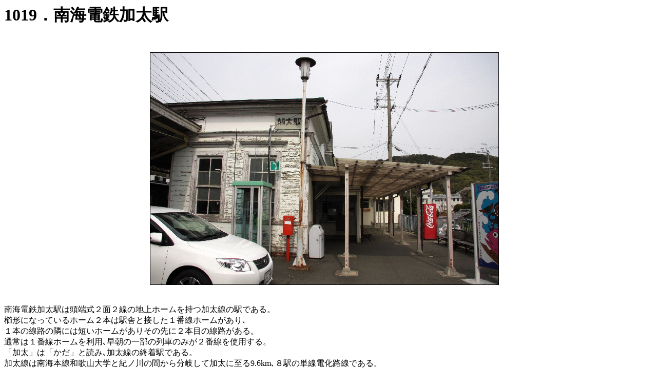

--- FILE ---
content_type: text/html
request_url: http://ringono.nengu.jp/data/st1019.html
body_size: 1646
content:
<!DOCTYPE HTML PUBLIC "-//W3C//DTD HTML 4.01 Transitional//EN">
<HTML>
<HEAD>
<TITLE>nankai-kada.st</TITLE>
<META http-equiv="Content-Type" content="text/html; charset=Shift_JIS">
<META name="GENERATOR" content="IBM WebSphere Studio Homepage Builder Version 12.0.5.0 for Windows">
<META http-equiv="Content-Style-Type" content="text/css">
</HEAD>

<BODY bgcolor="#ffffff"><script type="text/javascript" charset="utf-8" src="//asumi.shinobi.jp/encount"></script>
<P><B><FONT size="+3">1019．南海電鉄加太駅</FONT></B></P>
<P><BR>
</P>
<P align="center"><IMG src="dd09950-01.jpg" width="678" height="452" border="1">　</P>
<P><BR>
南海電鉄加太駅は頭端式２面２線の地上ホームを持つ加太線の駅である。<BR>
櫛形になっているホーム２本は駅舎と接した１番線ホームがあり､<BR>
１本の線路の隣には短いホームがありその先に２本目の線路がある。<BR>
通常は１番線ホームを利用､早朝の一部の列車のみが２番線を使用する。<BR>
「加太」は「かだ」と読み､加太線の終着駅である。<BR>
加太線は南海本線和歌山大学と紀ノ川の間から分岐して加太に至る9.6km､８駅の単線電化路線である。<BR>
紀ノ川から難波方面に向かう途中から分岐してたいるため､<BR>
運用上は和歌山市まで直通している。<BR>
加太線は加太軽便鉄道によって１９１２年６月１６日に和歌山口から加太まで敷設したのに始まる。<BR>
１９１４年９月２１日には和歌山口を移転して北島に改称､２日後の９月２３日に紀ノ川橋梁が完成し､<BR>
新しく和歌山口を設置､和歌山口から北島までを敷設して加太まで直通した。<BR>
これによって南海鉄道和歌山市とも連絡できるようになった。<BR>
１９３０年１２月１日に和歌山口から加太までを電化､同年１２月２２日に加太電気鉄道に社名変更。<BR>
戦時中の１９４２年２月１日に南海鉄道と合併､同社の加太線となった。<BR>
この合併によって和歌山口駅を廃止､南海鉄道和歌山市駅に統合された。<BR>
さらに１９４４年６月１日に関西急行鉄道と南海鉄道が合併し近畿日本鉄道となる。<BR>
同年１０月１日に南海本線東松江から加太線東松江の間に松江線が開業した。<BR>
戦後の１９４７年６月１日に近畿日本鉄道から旧南海鉄道の路線が分離して南海電気鉄道となる。<BR>
１９４９年１０月１日に松江線が電化､同年９月３日のジェーン台風により和歌山市から北島の間が不通になり､<BR>
１９５３年に同区間が休止､１９５５年２月１５日には廃止された。<BR>
この廃止に伴って紀ノ川から加太を加太支線､北島から東松江を北島支線に変更した。<BR>
１９６６年１２月１日には北島線を廃止､１９９４年から加太支線を加太線に改称して現在の形になった。<BR>
<BR>
<BR>
画像 dd09950<BR>
撮影時刻 2008/04/12 14:52:09</P>
<HR>
<P><BR>
REI RINGONO Station<BR>
All rights reserved,<BR>
Copyright (C) Semisweet Apple Company and REI RINGONO 2015</P>
<div style="text-align: center;"><div style="display: inline-block; position: relative; z-index: 9999;"><script type="text/javascript" charset="utf-8" src="//asumi.shinobi.jp/fire?f=434"></script></div></div></BODY>
</HTML>


--- FILE ---
content_type: text/javascript; charset=utf-8
request_url: https://spnativeapi-tls.i-mobile.co.jp/api/ad_spot.ashx?partnerId=3461&mediaId=88146&spotId=232163&asn=1&num=7&callback=imobile_jsonp_callback_dd547f83f99f&tagv=1.2.45&referer=http://ringono.nengu.jp/data/st1019.html
body_size: -5
content:
imobile_jsonp_callback_dd547f83f99f({"result":{"code":3,"message":"Ad not found"},"spotInfo":{},"ads":[]})